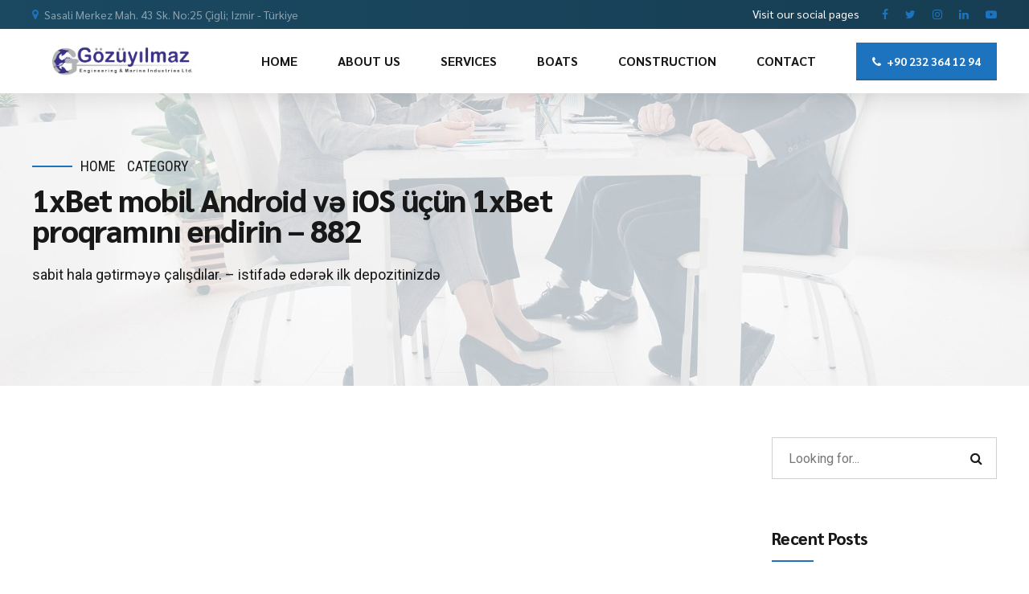

--- FILE ---
content_type: text/html; charset=utf-8
request_url: https://www.google.com/recaptcha/api2/anchor?ar=1&k=6Lfey0ciAAAAAPUWXfiLzkaUEJRO4l-rJ-J_X7Ne&co=aHR0cHM6Ly9nb3p1eWlsbWF6LmNvbTo0NDM.&hl=en&v=PoyoqOPhxBO7pBk68S4YbpHZ&size=invisible&anchor-ms=20000&execute-ms=30000&cb=6gm9lcipgsjo
body_size: 48407
content:
<!DOCTYPE HTML><html dir="ltr" lang="en"><head><meta http-equiv="Content-Type" content="text/html; charset=UTF-8">
<meta http-equiv="X-UA-Compatible" content="IE=edge">
<title>reCAPTCHA</title>
<style type="text/css">
/* cyrillic-ext */
@font-face {
  font-family: 'Roboto';
  font-style: normal;
  font-weight: 400;
  font-stretch: 100%;
  src: url(//fonts.gstatic.com/s/roboto/v48/KFO7CnqEu92Fr1ME7kSn66aGLdTylUAMa3GUBHMdazTgWw.woff2) format('woff2');
  unicode-range: U+0460-052F, U+1C80-1C8A, U+20B4, U+2DE0-2DFF, U+A640-A69F, U+FE2E-FE2F;
}
/* cyrillic */
@font-face {
  font-family: 'Roboto';
  font-style: normal;
  font-weight: 400;
  font-stretch: 100%;
  src: url(//fonts.gstatic.com/s/roboto/v48/KFO7CnqEu92Fr1ME7kSn66aGLdTylUAMa3iUBHMdazTgWw.woff2) format('woff2');
  unicode-range: U+0301, U+0400-045F, U+0490-0491, U+04B0-04B1, U+2116;
}
/* greek-ext */
@font-face {
  font-family: 'Roboto';
  font-style: normal;
  font-weight: 400;
  font-stretch: 100%;
  src: url(//fonts.gstatic.com/s/roboto/v48/KFO7CnqEu92Fr1ME7kSn66aGLdTylUAMa3CUBHMdazTgWw.woff2) format('woff2');
  unicode-range: U+1F00-1FFF;
}
/* greek */
@font-face {
  font-family: 'Roboto';
  font-style: normal;
  font-weight: 400;
  font-stretch: 100%;
  src: url(//fonts.gstatic.com/s/roboto/v48/KFO7CnqEu92Fr1ME7kSn66aGLdTylUAMa3-UBHMdazTgWw.woff2) format('woff2');
  unicode-range: U+0370-0377, U+037A-037F, U+0384-038A, U+038C, U+038E-03A1, U+03A3-03FF;
}
/* math */
@font-face {
  font-family: 'Roboto';
  font-style: normal;
  font-weight: 400;
  font-stretch: 100%;
  src: url(//fonts.gstatic.com/s/roboto/v48/KFO7CnqEu92Fr1ME7kSn66aGLdTylUAMawCUBHMdazTgWw.woff2) format('woff2');
  unicode-range: U+0302-0303, U+0305, U+0307-0308, U+0310, U+0312, U+0315, U+031A, U+0326-0327, U+032C, U+032F-0330, U+0332-0333, U+0338, U+033A, U+0346, U+034D, U+0391-03A1, U+03A3-03A9, U+03B1-03C9, U+03D1, U+03D5-03D6, U+03F0-03F1, U+03F4-03F5, U+2016-2017, U+2034-2038, U+203C, U+2040, U+2043, U+2047, U+2050, U+2057, U+205F, U+2070-2071, U+2074-208E, U+2090-209C, U+20D0-20DC, U+20E1, U+20E5-20EF, U+2100-2112, U+2114-2115, U+2117-2121, U+2123-214F, U+2190, U+2192, U+2194-21AE, U+21B0-21E5, U+21F1-21F2, U+21F4-2211, U+2213-2214, U+2216-22FF, U+2308-230B, U+2310, U+2319, U+231C-2321, U+2336-237A, U+237C, U+2395, U+239B-23B7, U+23D0, U+23DC-23E1, U+2474-2475, U+25AF, U+25B3, U+25B7, U+25BD, U+25C1, U+25CA, U+25CC, U+25FB, U+266D-266F, U+27C0-27FF, U+2900-2AFF, U+2B0E-2B11, U+2B30-2B4C, U+2BFE, U+3030, U+FF5B, U+FF5D, U+1D400-1D7FF, U+1EE00-1EEFF;
}
/* symbols */
@font-face {
  font-family: 'Roboto';
  font-style: normal;
  font-weight: 400;
  font-stretch: 100%;
  src: url(//fonts.gstatic.com/s/roboto/v48/KFO7CnqEu92Fr1ME7kSn66aGLdTylUAMaxKUBHMdazTgWw.woff2) format('woff2');
  unicode-range: U+0001-000C, U+000E-001F, U+007F-009F, U+20DD-20E0, U+20E2-20E4, U+2150-218F, U+2190, U+2192, U+2194-2199, U+21AF, U+21E6-21F0, U+21F3, U+2218-2219, U+2299, U+22C4-22C6, U+2300-243F, U+2440-244A, U+2460-24FF, U+25A0-27BF, U+2800-28FF, U+2921-2922, U+2981, U+29BF, U+29EB, U+2B00-2BFF, U+4DC0-4DFF, U+FFF9-FFFB, U+10140-1018E, U+10190-1019C, U+101A0, U+101D0-101FD, U+102E0-102FB, U+10E60-10E7E, U+1D2C0-1D2D3, U+1D2E0-1D37F, U+1F000-1F0FF, U+1F100-1F1AD, U+1F1E6-1F1FF, U+1F30D-1F30F, U+1F315, U+1F31C, U+1F31E, U+1F320-1F32C, U+1F336, U+1F378, U+1F37D, U+1F382, U+1F393-1F39F, U+1F3A7-1F3A8, U+1F3AC-1F3AF, U+1F3C2, U+1F3C4-1F3C6, U+1F3CA-1F3CE, U+1F3D4-1F3E0, U+1F3ED, U+1F3F1-1F3F3, U+1F3F5-1F3F7, U+1F408, U+1F415, U+1F41F, U+1F426, U+1F43F, U+1F441-1F442, U+1F444, U+1F446-1F449, U+1F44C-1F44E, U+1F453, U+1F46A, U+1F47D, U+1F4A3, U+1F4B0, U+1F4B3, U+1F4B9, U+1F4BB, U+1F4BF, U+1F4C8-1F4CB, U+1F4D6, U+1F4DA, U+1F4DF, U+1F4E3-1F4E6, U+1F4EA-1F4ED, U+1F4F7, U+1F4F9-1F4FB, U+1F4FD-1F4FE, U+1F503, U+1F507-1F50B, U+1F50D, U+1F512-1F513, U+1F53E-1F54A, U+1F54F-1F5FA, U+1F610, U+1F650-1F67F, U+1F687, U+1F68D, U+1F691, U+1F694, U+1F698, U+1F6AD, U+1F6B2, U+1F6B9-1F6BA, U+1F6BC, U+1F6C6-1F6CF, U+1F6D3-1F6D7, U+1F6E0-1F6EA, U+1F6F0-1F6F3, U+1F6F7-1F6FC, U+1F700-1F7FF, U+1F800-1F80B, U+1F810-1F847, U+1F850-1F859, U+1F860-1F887, U+1F890-1F8AD, U+1F8B0-1F8BB, U+1F8C0-1F8C1, U+1F900-1F90B, U+1F93B, U+1F946, U+1F984, U+1F996, U+1F9E9, U+1FA00-1FA6F, U+1FA70-1FA7C, U+1FA80-1FA89, U+1FA8F-1FAC6, U+1FACE-1FADC, U+1FADF-1FAE9, U+1FAF0-1FAF8, U+1FB00-1FBFF;
}
/* vietnamese */
@font-face {
  font-family: 'Roboto';
  font-style: normal;
  font-weight: 400;
  font-stretch: 100%;
  src: url(//fonts.gstatic.com/s/roboto/v48/KFO7CnqEu92Fr1ME7kSn66aGLdTylUAMa3OUBHMdazTgWw.woff2) format('woff2');
  unicode-range: U+0102-0103, U+0110-0111, U+0128-0129, U+0168-0169, U+01A0-01A1, U+01AF-01B0, U+0300-0301, U+0303-0304, U+0308-0309, U+0323, U+0329, U+1EA0-1EF9, U+20AB;
}
/* latin-ext */
@font-face {
  font-family: 'Roboto';
  font-style: normal;
  font-weight: 400;
  font-stretch: 100%;
  src: url(//fonts.gstatic.com/s/roboto/v48/KFO7CnqEu92Fr1ME7kSn66aGLdTylUAMa3KUBHMdazTgWw.woff2) format('woff2');
  unicode-range: U+0100-02BA, U+02BD-02C5, U+02C7-02CC, U+02CE-02D7, U+02DD-02FF, U+0304, U+0308, U+0329, U+1D00-1DBF, U+1E00-1E9F, U+1EF2-1EFF, U+2020, U+20A0-20AB, U+20AD-20C0, U+2113, U+2C60-2C7F, U+A720-A7FF;
}
/* latin */
@font-face {
  font-family: 'Roboto';
  font-style: normal;
  font-weight: 400;
  font-stretch: 100%;
  src: url(//fonts.gstatic.com/s/roboto/v48/KFO7CnqEu92Fr1ME7kSn66aGLdTylUAMa3yUBHMdazQ.woff2) format('woff2');
  unicode-range: U+0000-00FF, U+0131, U+0152-0153, U+02BB-02BC, U+02C6, U+02DA, U+02DC, U+0304, U+0308, U+0329, U+2000-206F, U+20AC, U+2122, U+2191, U+2193, U+2212, U+2215, U+FEFF, U+FFFD;
}
/* cyrillic-ext */
@font-face {
  font-family: 'Roboto';
  font-style: normal;
  font-weight: 500;
  font-stretch: 100%;
  src: url(//fonts.gstatic.com/s/roboto/v48/KFO7CnqEu92Fr1ME7kSn66aGLdTylUAMa3GUBHMdazTgWw.woff2) format('woff2');
  unicode-range: U+0460-052F, U+1C80-1C8A, U+20B4, U+2DE0-2DFF, U+A640-A69F, U+FE2E-FE2F;
}
/* cyrillic */
@font-face {
  font-family: 'Roboto';
  font-style: normal;
  font-weight: 500;
  font-stretch: 100%;
  src: url(//fonts.gstatic.com/s/roboto/v48/KFO7CnqEu92Fr1ME7kSn66aGLdTylUAMa3iUBHMdazTgWw.woff2) format('woff2');
  unicode-range: U+0301, U+0400-045F, U+0490-0491, U+04B0-04B1, U+2116;
}
/* greek-ext */
@font-face {
  font-family: 'Roboto';
  font-style: normal;
  font-weight: 500;
  font-stretch: 100%;
  src: url(//fonts.gstatic.com/s/roboto/v48/KFO7CnqEu92Fr1ME7kSn66aGLdTylUAMa3CUBHMdazTgWw.woff2) format('woff2');
  unicode-range: U+1F00-1FFF;
}
/* greek */
@font-face {
  font-family: 'Roboto';
  font-style: normal;
  font-weight: 500;
  font-stretch: 100%;
  src: url(//fonts.gstatic.com/s/roboto/v48/KFO7CnqEu92Fr1ME7kSn66aGLdTylUAMa3-UBHMdazTgWw.woff2) format('woff2');
  unicode-range: U+0370-0377, U+037A-037F, U+0384-038A, U+038C, U+038E-03A1, U+03A3-03FF;
}
/* math */
@font-face {
  font-family: 'Roboto';
  font-style: normal;
  font-weight: 500;
  font-stretch: 100%;
  src: url(//fonts.gstatic.com/s/roboto/v48/KFO7CnqEu92Fr1ME7kSn66aGLdTylUAMawCUBHMdazTgWw.woff2) format('woff2');
  unicode-range: U+0302-0303, U+0305, U+0307-0308, U+0310, U+0312, U+0315, U+031A, U+0326-0327, U+032C, U+032F-0330, U+0332-0333, U+0338, U+033A, U+0346, U+034D, U+0391-03A1, U+03A3-03A9, U+03B1-03C9, U+03D1, U+03D5-03D6, U+03F0-03F1, U+03F4-03F5, U+2016-2017, U+2034-2038, U+203C, U+2040, U+2043, U+2047, U+2050, U+2057, U+205F, U+2070-2071, U+2074-208E, U+2090-209C, U+20D0-20DC, U+20E1, U+20E5-20EF, U+2100-2112, U+2114-2115, U+2117-2121, U+2123-214F, U+2190, U+2192, U+2194-21AE, U+21B0-21E5, U+21F1-21F2, U+21F4-2211, U+2213-2214, U+2216-22FF, U+2308-230B, U+2310, U+2319, U+231C-2321, U+2336-237A, U+237C, U+2395, U+239B-23B7, U+23D0, U+23DC-23E1, U+2474-2475, U+25AF, U+25B3, U+25B7, U+25BD, U+25C1, U+25CA, U+25CC, U+25FB, U+266D-266F, U+27C0-27FF, U+2900-2AFF, U+2B0E-2B11, U+2B30-2B4C, U+2BFE, U+3030, U+FF5B, U+FF5D, U+1D400-1D7FF, U+1EE00-1EEFF;
}
/* symbols */
@font-face {
  font-family: 'Roboto';
  font-style: normal;
  font-weight: 500;
  font-stretch: 100%;
  src: url(//fonts.gstatic.com/s/roboto/v48/KFO7CnqEu92Fr1ME7kSn66aGLdTylUAMaxKUBHMdazTgWw.woff2) format('woff2');
  unicode-range: U+0001-000C, U+000E-001F, U+007F-009F, U+20DD-20E0, U+20E2-20E4, U+2150-218F, U+2190, U+2192, U+2194-2199, U+21AF, U+21E6-21F0, U+21F3, U+2218-2219, U+2299, U+22C4-22C6, U+2300-243F, U+2440-244A, U+2460-24FF, U+25A0-27BF, U+2800-28FF, U+2921-2922, U+2981, U+29BF, U+29EB, U+2B00-2BFF, U+4DC0-4DFF, U+FFF9-FFFB, U+10140-1018E, U+10190-1019C, U+101A0, U+101D0-101FD, U+102E0-102FB, U+10E60-10E7E, U+1D2C0-1D2D3, U+1D2E0-1D37F, U+1F000-1F0FF, U+1F100-1F1AD, U+1F1E6-1F1FF, U+1F30D-1F30F, U+1F315, U+1F31C, U+1F31E, U+1F320-1F32C, U+1F336, U+1F378, U+1F37D, U+1F382, U+1F393-1F39F, U+1F3A7-1F3A8, U+1F3AC-1F3AF, U+1F3C2, U+1F3C4-1F3C6, U+1F3CA-1F3CE, U+1F3D4-1F3E0, U+1F3ED, U+1F3F1-1F3F3, U+1F3F5-1F3F7, U+1F408, U+1F415, U+1F41F, U+1F426, U+1F43F, U+1F441-1F442, U+1F444, U+1F446-1F449, U+1F44C-1F44E, U+1F453, U+1F46A, U+1F47D, U+1F4A3, U+1F4B0, U+1F4B3, U+1F4B9, U+1F4BB, U+1F4BF, U+1F4C8-1F4CB, U+1F4D6, U+1F4DA, U+1F4DF, U+1F4E3-1F4E6, U+1F4EA-1F4ED, U+1F4F7, U+1F4F9-1F4FB, U+1F4FD-1F4FE, U+1F503, U+1F507-1F50B, U+1F50D, U+1F512-1F513, U+1F53E-1F54A, U+1F54F-1F5FA, U+1F610, U+1F650-1F67F, U+1F687, U+1F68D, U+1F691, U+1F694, U+1F698, U+1F6AD, U+1F6B2, U+1F6B9-1F6BA, U+1F6BC, U+1F6C6-1F6CF, U+1F6D3-1F6D7, U+1F6E0-1F6EA, U+1F6F0-1F6F3, U+1F6F7-1F6FC, U+1F700-1F7FF, U+1F800-1F80B, U+1F810-1F847, U+1F850-1F859, U+1F860-1F887, U+1F890-1F8AD, U+1F8B0-1F8BB, U+1F8C0-1F8C1, U+1F900-1F90B, U+1F93B, U+1F946, U+1F984, U+1F996, U+1F9E9, U+1FA00-1FA6F, U+1FA70-1FA7C, U+1FA80-1FA89, U+1FA8F-1FAC6, U+1FACE-1FADC, U+1FADF-1FAE9, U+1FAF0-1FAF8, U+1FB00-1FBFF;
}
/* vietnamese */
@font-face {
  font-family: 'Roboto';
  font-style: normal;
  font-weight: 500;
  font-stretch: 100%;
  src: url(//fonts.gstatic.com/s/roboto/v48/KFO7CnqEu92Fr1ME7kSn66aGLdTylUAMa3OUBHMdazTgWw.woff2) format('woff2');
  unicode-range: U+0102-0103, U+0110-0111, U+0128-0129, U+0168-0169, U+01A0-01A1, U+01AF-01B0, U+0300-0301, U+0303-0304, U+0308-0309, U+0323, U+0329, U+1EA0-1EF9, U+20AB;
}
/* latin-ext */
@font-face {
  font-family: 'Roboto';
  font-style: normal;
  font-weight: 500;
  font-stretch: 100%;
  src: url(//fonts.gstatic.com/s/roboto/v48/KFO7CnqEu92Fr1ME7kSn66aGLdTylUAMa3KUBHMdazTgWw.woff2) format('woff2');
  unicode-range: U+0100-02BA, U+02BD-02C5, U+02C7-02CC, U+02CE-02D7, U+02DD-02FF, U+0304, U+0308, U+0329, U+1D00-1DBF, U+1E00-1E9F, U+1EF2-1EFF, U+2020, U+20A0-20AB, U+20AD-20C0, U+2113, U+2C60-2C7F, U+A720-A7FF;
}
/* latin */
@font-face {
  font-family: 'Roboto';
  font-style: normal;
  font-weight: 500;
  font-stretch: 100%;
  src: url(//fonts.gstatic.com/s/roboto/v48/KFO7CnqEu92Fr1ME7kSn66aGLdTylUAMa3yUBHMdazQ.woff2) format('woff2');
  unicode-range: U+0000-00FF, U+0131, U+0152-0153, U+02BB-02BC, U+02C6, U+02DA, U+02DC, U+0304, U+0308, U+0329, U+2000-206F, U+20AC, U+2122, U+2191, U+2193, U+2212, U+2215, U+FEFF, U+FFFD;
}
/* cyrillic-ext */
@font-face {
  font-family: 'Roboto';
  font-style: normal;
  font-weight: 900;
  font-stretch: 100%;
  src: url(//fonts.gstatic.com/s/roboto/v48/KFO7CnqEu92Fr1ME7kSn66aGLdTylUAMa3GUBHMdazTgWw.woff2) format('woff2');
  unicode-range: U+0460-052F, U+1C80-1C8A, U+20B4, U+2DE0-2DFF, U+A640-A69F, U+FE2E-FE2F;
}
/* cyrillic */
@font-face {
  font-family: 'Roboto';
  font-style: normal;
  font-weight: 900;
  font-stretch: 100%;
  src: url(//fonts.gstatic.com/s/roboto/v48/KFO7CnqEu92Fr1ME7kSn66aGLdTylUAMa3iUBHMdazTgWw.woff2) format('woff2');
  unicode-range: U+0301, U+0400-045F, U+0490-0491, U+04B0-04B1, U+2116;
}
/* greek-ext */
@font-face {
  font-family: 'Roboto';
  font-style: normal;
  font-weight: 900;
  font-stretch: 100%;
  src: url(//fonts.gstatic.com/s/roboto/v48/KFO7CnqEu92Fr1ME7kSn66aGLdTylUAMa3CUBHMdazTgWw.woff2) format('woff2');
  unicode-range: U+1F00-1FFF;
}
/* greek */
@font-face {
  font-family: 'Roboto';
  font-style: normal;
  font-weight: 900;
  font-stretch: 100%;
  src: url(//fonts.gstatic.com/s/roboto/v48/KFO7CnqEu92Fr1ME7kSn66aGLdTylUAMa3-UBHMdazTgWw.woff2) format('woff2');
  unicode-range: U+0370-0377, U+037A-037F, U+0384-038A, U+038C, U+038E-03A1, U+03A3-03FF;
}
/* math */
@font-face {
  font-family: 'Roboto';
  font-style: normal;
  font-weight: 900;
  font-stretch: 100%;
  src: url(//fonts.gstatic.com/s/roboto/v48/KFO7CnqEu92Fr1ME7kSn66aGLdTylUAMawCUBHMdazTgWw.woff2) format('woff2');
  unicode-range: U+0302-0303, U+0305, U+0307-0308, U+0310, U+0312, U+0315, U+031A, U+0326-0327, U+032C, U+032F-0330, U+0332-0333, U+0338, U+033A, U+0346, U+034D, U+0391-03A1, U+03A3-03A9, U+03B1-03C9, U+03D1, U+03D5-03D6, U+03F0-03F1, U+03F4-03F5, U+2016-2017, U+2034-2038, U+203C, U+2040, U+2043, U+2047, U+2050, U+2057, U+205F, U+2070-2071, U+2074-208E, U+2090-209C, U+20D0-20DC, U+20E1, U+20E5-20EF, U+2100-2112, U+2114-2115, U+2117-2121, U+2123-214F, U+2190, U+2192, U+2194-21AE, U+21B0-21E5, U+21F1-21F2, U+21F4-2211, U+2213-2214, U+2216-22FF, U+2308-230B, U+2310, U+2319, U+231C-2321, U+2336-237A, U+237C, U+2395, U+239B-23B7, U+23D0, U+23DC-23E1, U+2474-2475, U+25AF, U+25B3, U+25B7, U+25BD, U+25C1, U+25CA, U+25CC, U+25FB, U+266D-266F, U+27C0-27FF, U+2900-2AFF, U+2B0E-2B11, U+2B30-2B4C, U+2BFE, U+3030, U+FF5B, U+FF5D, U+1D400-1D7FF, U+1EE00-1EEFF;
}
/* symbols */
@font-face {
  font-family: 'Roboto';
  font-style: normal;
  font-weight: 900;
  font-stretch: 100%;
  src: url(//fonts.gstatic.com/s/roboto/v48/KFO7CnqEu92Fr1ME7kSn66aGLdTylUAMaxKUBHMdazTgWw.woff2) format('woff2');
  unicode-range: U+0001-000C, U+000E-001F, U+007F-009F, U+20DD-20E0, U+20E2-20E4, U+2150-218F, U+2190, U+2192, U+2194-2199, U+21AF, U+21E6-21F0, U+21F3, U+2218-2219, U+2299, U+22C4-22C6, U+2300-243F, U+2440-244A, U+2460-24FF, U+25A0-27BF, U+2800-28FF, U+2921-2922, U+2981, U+29BF, U+29EB, U+2B00-2BFF, U+4DC0-4DFF, U+FFF9-FFFB, U+10140-1018E, U+10190-1019C, U+101A0, U+101D0-101FD, U+102E0-102FB, U+10E60-10E7E, U+1D2C0-1D2D3, U+1D2E0-1D37F, U+1F000-1F0FF, U+1F100-1F1AD, U+1F1E6-1F1FF, U+1F30D-1F30F, U+1F315, U+1F31C, U+1F31E, U+1F320-1F32C, U+1F336, U+1F378, U+1F37D, U+1F382, U+1F393-1F39F, U+1F3A7-1F3A8, U+1F3AC-1F3AF, U+1F3C2, U+1F3C4-1F3C6, U+1F3CA-1F3CE, U+1F3D4-1F3E0, U+1F3ED, U+1F3F1-1F3F3, U+1F3F5-1F3F7, U+1F408, U+1F415, U+1F41F, U+1F426, U+1F43F, U+1F441-1F442, U+1F444, U+1F446-1F449, U+1F44C-1F44E, U+1F453, U+1F46A, U+1F47D, U+1F4A3, U+1F4B0, U+1F4B3, U+1F4B9, U+1F4BB, U+1F4BF, U+1F4C8-1F4CB, U+1F4D6, U+1F4DA, U+1F4DF, U+1F4E3-1F4E6, U+1F4EA-1F4ED, U+1F4F7, U+1F4F9-1F4FB, U+1F4FD-1F4FE, U+1F503, U+1F507-1F50B, U+1F50D, U+1F512-1F513, U+1F53E-1F54A, U+1F54F-1F5FA, U+1F610, U+1F650-1F67F, U+1F687, U+1F68D, U+1F691, U+1F694, U+1F698, U+1F6AD, U+1F6B2, U+1F6B9-1F6BA, U+1F6BC, U+1F6C6-1F6CF, U+1F6D3-1F6D7, U+1F6E0-1F6EA, U+1F6F0-1F6F3, U+1F6F7-1F6FC, U+1F700-1F7FF, U+1F800-1F80B, U+1F810-1F847, U+1F850-1F859, U+1F860-1F887, U+1F890-1F8AD, U+1F8B0-1F8BB, U+1F8C0-1F8C1, U+1F900-1F90B, U+1F93B, U+1F946, U+1F984, U+1F996, U+1F9E9, U+1FA00-1FA6F, U+1FA70-1FA7C, U+1FA80-1FA89, U+1FA8F-1FAC6, U+1FACE-1FADC, U+1FADF-1FAE9, U+1FAF0-1FAF8, U+1FB00-1FBFF;
}
/* vietnamese */
@font-face {
  font-family: 'Roboto';
  font-style: normal;
  font-weight: 900;
  font-stretch: 100%;
  src: url(//fonts.gstatic.com/s/roboto/v48/KFO7CnqEu92Fr1ME7kSn66aGLdTylUAMa3OUBHMdazTgWw.woff2) format('woff2');
  unicode-range: U+0102-0103, U+0110-0111, U+0128-0129, U+0168-0169, U+01A0-01A1, U+01AF-01B0, U+0300-0301, U+0303-0304, U+0308-0309, U+0323, U+0329, U+1EA0-1EF9, U+20AB;
}
/* latin-ext */
@font-face {
  font-family: 'Roboto';
  font-style: normal;
  font-weight: 900;
  font-stretch: 100%;
  src: url(//fonts.gstatic.com/s/roboto/v48/KFO7CnqEu92Fr1ME7kSn66aGLdTylUAMa3KUBHMdazTgWw.woff2) format('woff2');
  unicode-range: U+0100-02BA, U+02BD-02C5, U+02C7-02CC, U+02CE-02D7, U+02DD-02FF, U+0304, U+0308, U+0329, U+1D00-1DBF, U+1E00-1E9F, U+1EF2-1EFF, U+2020, U+20A0-20AB, U+20AD-20C0, U+2113, U+2C60-2C7F, U+A720-A7FF;
}
/* latin */
@font-face {
  font-family: 'Roboto';
  font-style: normal;
  font-weight: 900;
  font-stretch: 100%;
  src: url(//fonts.gstatic.com/s/roboto/v48/KFO7CnqEu92Fr1ME7kSn66aGLdTylUAMa3yUBHMdazQ.woff2) format('woff2');
  unicode-range: U+0000-00FF, U+0131, U+0152-0153, U+02BB-02BC, U+02C6, U+02DA, U+02DC, U+0304, U+0308, U+0329, U+2000-206F, U+20AC, U+2122, U+2191, U+2193, U+2212, U+2215, U+FEFF, U+FFFD;
}

</style>
<link rel="stylesheet" type="text/css" href="https://www.gstatic.com/recaptcha/releases/PoyoqOPhxBO7pBk68S4YbpHZ/styles__ltr.css">
<script nonce="atMz8bu7MQru6oQtyN-rCA" type="text/javascript">window['__recaptcha_api'] = 'https://www.google.com/recaptcha/api2/';</script>
<script type="text/javascript" src="https://www.gstatic.com/recaptcha/releases/PoyoqOPhxBO7pBk68S4YbpHZ/recaptcha__en.js" nonce="atMz8bu7MQru6oQtyN-rCA">
      
    </script></head>
<body><div id="rc-anchor-alert" class="rc-anchor-alert"></div>
<input type="hidden" id="recaptcha-token" value="[base64]">
<script type="text/javascript" nonce="atMz8bu7MQru6oQtyN-rCA">
      recaptcha.anchor.Main.init("[\x22ainput\x22,[\x22bgdata\x22,\x22\x22,\[base64]/[base64]/[base64]/[base64]/[base64]/[base64]/KGcoTywyNTMsTy5PKSxVRyhPLEMpKTpnKE8sMjUzLEMpLE8pKSxsKSksTykpfSxieT1mdW5jdGlvbihDLE8sdSxsKXtmb3IobD0odT1SKEMpLDApO08+MDtPLS0pbD1sPDw4fFooQyk7ZyhDLHUsbCl9LFVHPWZ1bmN0aW9uKEMsTyl7Qy5pLmxlbmd0aD4xMDQ/[base64]/[base64]/[base64]/[base64]/[base64]/[base64]/[base64]\\u003d\x22,\[base64]\x22,\x22w5AlEcOwL8ObZ8K/woQNDMOAGMKEdsOxwrDCsMKPTRgmajB/PBt0wrVmwq7DlMKLdcOERSzDvMKJb2QuRsORNcO4w4HCpsKreAByw67CmhHDi1XCssO+wojDkwtbw6UFOyTClUPDh8KSwqpeBDIoLifDm1fCmj/[base64]/Cm8KmTcKLLnLCvMOUbWN+wpA5ScKNC8K6woIhw6sPKcONw6pnwoMxwp3DjsO0LhQ9HMO9RDfCvnHCuMOXwpROwoAtwo0/w5/DiMOJw5HCslLDswXDlcOecMKdPRdmR23DhA/Dl8KrA2deXCBIL2nCkSt5WnkSw5fCs8KpPsKeCBsJw6zDjEDDhwTCq8OOw7XCnyMAdsOkwosZSMKdfR3CmF7CisKBwrhzwoLDqGnCqsKcflMPw5nDhsO4b8OsGsO+wpLDtV3CqWAYQVzCrcOYwrrDo8KmIHTDicOrwp/CuVpQY0HCrsOvOcK+PWfDnsOUHMOBE1/DlMONIcKdfwPDv8KxL8OTw5EEw61WwrfCk8OyF8Kew6s4w5pfcFHCusO7RMKdwqDCl8Oiwp1tw77Cj8O/dX89woPDicOAwrtNw5nDmMKXw5sRwrXCjWTDsnRsKBdtw5EGwr/CkF/[base64]/CmEZ3w4TDpxHCu8KTFsKFw550HkM/EjtNwrVoZALDtMKnOcOmTMK4dsKkwovDr8OYeHBTChHCq8OmUX/CjFXDnwA+w7hbCMOswrFHw4rCvURxw7HDhcKAwrZUMsK+wpnCk1zDrMK9w7ZBLDQFwoXCm8O6wrPCjSg3WVguKWPCo8K2wrHCqMOfwrdKw7ITw5TChMOJw518d0/[base64]/w5LDgHzCksOAwp42Y31YwrdfNsK5VsOdwqBNYg0zQ8KPwpYVKm8jNSrDhTHDksO7HsO+w74ow7Bae8OzwpYXd8OgwogtMR/DssOmf8Ogw43DqsOyw7LCsgnDn8Ohw6pTPcOybcOWRy7CuBnCjsOaanjDu8KyD8KiKXDDksO6DTEKw7nDjsK6NcOaGWzCmwvDtcOtwrDDvRglS0QXwoEcwosDw7rChnXDoMK9wprDmTQiJA0/wpJbCiQQRh7CpsKEKMK+MWF8HgbDj8OcHUPDi8KnQXbDksOodsOcwqUZwpI8TBvDv8KEwpbCv8OOw5bCpsO/w4LClMO1wrnCtsOjZMOmNAbDpW3Cl8ODWcO/wr0pfxFjPAfDnisfWG3CvQM4wrpmflNtJsKowrfDm8OUwqjCjVPDrlLCrF5IacOaJcOpwqt6BE3CvAhnw4h8wqnCrTldwr7CqirCiVc5axnDgxrDuRZWw4MTSMKTKMKsCFbCvMOWwp/CmMKJwqjDjsONWcKDZMOdw506wp3Dn8KAw5Idwr/[base64]/CpMKOQDPCkMKFw43Di0UIHE/CisOJwoFVLUt5R8O+w6bCu8OLO189wp3CoMOPw57CmsKTwp0JPsO9TsOgw705w5bDnk5aZwJfN8OLSlvCscO9SVJZw4XCqcKvw4l+KzvCrA7CvMOXD8OOUirCszpRw4ADMXHDosOFdsKrMXp9eMKtGkdDwowZw73CpMO3Zj7CjW5Pw43DvMOtwpYhwo/[base64]/DtFFkYm9MwrlCUMK/wqMqwobDjVs3fsOKBwlqcsO/[base64]/DsVDDqMKsAMOuacOVYcKVwptlwoteFGnCg8O/[base64]/Dt1Alw4PCvXTCmMKqMMKiw78Lw6o3Xj4lQwZEw7bDvDFyw7nDvCTCtDFDZ2nChsOKSXvClcKtYMOVwpkBwqXCnGpFwrAnw7NUw5XCssOYMUPCs8K+w73DtBTDhMOJw7nDpcKHfcOSw5nDhDgLNMOywpJbJX4TwqbDrjjCvQ8lF0zCpBvCullRMMOfLkU8wp1Kw6pTwp/CoiTDlArCjMOZbnRSS8OLQDfDhHQQYnEDwpjDtMOCGBdCecKrQsKYw7ofw6bDosO+w4FNegU0J15LH8KXcsKRC8OWNwTDkEHDkH3CsVsPXDIiw65WMVLDkWkdBcKgwq9bSMKvw5VLwrVPw4bCk8K8wqTDtjvDh37Ct2Uow6dYwrTCvsOew5XCimQMwq/DiF7Co8Krw644w4vChk/CuxtRfXYMBgjChMKjwplSwqTDgzHDmsOewow4w4fDl8OXEcKZNMO1NTvCj2wMw5nCssOxwq3CmsO3WMOdez1ZwotsFUrDpcOGwp1Aw6LDqlnDvTDCj8O5PMOFw78Hw454CFLDrG/DhxFvWwPCtTvDmsOYBhLDvV9/w6rCt8KQw6HCtk1Hw6FpLGLCmwN1w7vDocOrOsOaTSMTB2fCnAfClMOpwqnDrcK0wo7DpsO7wpRlw7fCnsKiXloewplWwpnCn1DDkcO+w6pNWcKvw4ETCMKow4sJw7YtDnTDvsKrGMOCf8OlwpXDjcO3woB2YF8gw7/[base64]/[base64]/dlFpw5/[base64]/Dp2oIwqXDpBVqbxXDpw1Kw7vDpEdkwo/[base64]/[base64]/Cj8OaccOQwrLCksO7wprCkMOYwro0wr58wr3CtngwAUM+AcK8wpZKwop3wqgpwo7Dq8OTB8KiB8OVUg1SbSkWw6hbMsOxVsOKT8O+w7l1woALwqzDqU9lasOAwqfDtsO3wrNYwr3CmlbClcO/TsKlX0RyUSPClMOSw5zCrsK0woHCrmXDn34yw4oeZ8Klw6nDgR7Cq8OMYMKtQmXDrcOXfUFzwrHDssKvYWDCmQhhw7PDkVEqKnR4PFNmwrtGSRJaw7vCuDtJaUHDnlfDqMOcwox0w7jDoMOUHMOUwrUowqXCiTdIwo3ChG/CmRV3w6lMw5xDT8KfdMOYccKOwohqw7zCg1k+wp7DtQNBw4srw5ZfBsOPw5kNHMKnK8KrwrFpKMK/MVXDtjTCtsKVwo8gWcOnw5/DoHbDmcOCeMK6JcOcw7gpN2Bgwr02w63CtcOuwqwBw6JaDTRfYRfDtMOwTcKOw7jCkcKbw45Zwp4KCsKNAE/CvMK5w4rCusOAwrYDN8KdWQfDisKowpzDr3l+PcK7ciTDt1vClsOyPEAhw5NYH8OXw4zCn1tXFnBhwoPCtFbDosKZw4zDpGXCucKWdwbDgGVrw70ew57CvXbDhMOlwr7CrcKUbmInBsOnV1Ejw4zDrMOQagkzwqY1w6PCosOFR2EsI8OqwpYbA8K/[base64]/wrQYH8KPw67CqcKGamzCj8OUwrcZw7Arw51ZWg/DtsOmwqEfw6bDnybCpjvCgsO/IMKEQCJsAz1Qw6vCohkyw4bDkcKnwoXDtWRqB0fCscOXCsKPwp5uS3wLY8KmMsOBIip9TljDkMO5Z3xtwohKwpskHsKrw7jCr8OlC8Ocw4EKRMOmw7PCvyDDkiNjN3ByJ8O+w5cKw4B9Y2NNw5/DoQ3DjcOLc8OcBB/ClMOmwowLw6cLJcOGEU/[base64]/Dv8Kxwo9QMMO9R8OXMRkKPMO4woLClMK6w6dEwrDDsyjCsMO/EhHChMK0Z1VOwpjDp8K9w7lGwpbCu2jCocO9w6BCwr7DqcKsN8K8w7A+fEYIC2nCn8KhMMKkwovClXvDrcKLwpHCvcKWwpDDqQoiPBzDjgrDuFE7Bixjw7AscMK/ElIEw6PCu0rDiBHCm8KRPsKcwoQOXsOZw5TCnmXDgAQOw7rCicKgYn8lwqTCq1lGYsKvLlzCn8O/McOowqYJwpUkwrQDwoTDih7CgsKdw4Aew4rCg8Kcw5lLZxnCnz/[base64]/Dp3A8w680E8Orw6bDgsO2RcKfw6lnw7bCv1cfFSoUPF0dB3TCvcO9wplZb0jDscO9MRnCuG1Lwq/DgMK2woHDicKSSRJgPxx0M3M+QX7Dm8O3JyQJwrfDnyPCsMOGO3xvw7giwrl7wpHCi8Kgw5h1YXcUJcOZaScYw4oGW8KlfhvCusOHwodEwp7Dk8OTbcKkwpvCgmDCgmNDwqbDqsOzw6bCs1rDusO2w4LCusOBC8OnHcOqdMKpwq/DusOvRsKxw4/CjcO1woQEWUPCtybDv1pfw7NqAsOQwrtUKsKsw4t3bcK/NsOFwrYgw45jWhXCtsKCSnDDmDvCvDjCpcOyMcO+w68uw7zDjCxSYSEzw4AYwrAKZ8O3TmfCtEdHf2PDmsKPwqhYAcK+ZsKxwrMBbsOewq5uDWZAw4HDscKdZ0XDhMONw5jDpcKcSQNtw4RZGTZ0CCfDvShsQlVJwq/Dj0MmSXteY8OBwqLCtcKlwr/DvV1fMH3CrMKoEsOFAMOHw47DvwpSw4E3THHDu1M/wovDmQAbw6PDkiXCgMOka8KGw5Q5w5xUwr8ywq54w4x9w6fCohMUAsOWbcOPCBbDhGDCjT0ARzscwrYkw7QIw5JYw7t3wozCh8ObVcKlwoLCtg10w4QxwpvCggUCwpAAw5jCiMO3ETzChR8LE8OFwolrw7U/w7vCsHXDlMKFw5o9EGdpwrh1wphdwoo8U2EOwpTCtcKKL8OSw7LCrCMSwrxkTTVqw5DCjcKcw7dpw53DlQZUw47DghllasOLScO3w5rCknVgwr/Dpy0aA17Cqic7w58YwrXDpRBlwpRpOhTCmsKVwoXCuHzDqcOPwqgOfcKWRsKMRE8OwqPDoXLCi8KyUD1GOAg0fhLCjAg+Hnchw6RldhIKIsK8wpc1wpDCtMKNw53DhsO2PyATwqbClMOeV24gw5bDkX4uc8OKIENkYxrDkcOQw6nCq8KDS8OrB3Ujwr5wVx/CnsOPXWDCoMOUTsK1V0TCjcK0Iz8qFsOaZmDCjcOKRMKhw7vCjiZ0w4/DkxorOcO+AcOiXnsMwr3DkXR/[base64]/[base64]/CgMO5wopew60hIMOawolgfcOhNQpjScKVwpPDnGA7w63Cq0nCvjHCm3zCn8OGwrV9wonCtgHDvndCw6sxwqrDnMOMwpENUHjDnsKkZRtxEF0Wwos1YivCgcO+fsK1XXoKwqJBwqBhI8KtEcO2w6/DjMKCwrzCvC9/f8KyNCXCqkoPTDsDw5g5WUQye8KqH19CZ2RGUnN4c1koSMO/QRIfwpXCvVzCrsKgwqw9w5bDo0DDrVJQacKjw7fCsmogJcKBGFLCgsKxwqEKw5HCpXMWwqvCmMO/wqjDl8KDJMKGwqDDoU5yN8O5wpZ2wrhBwqdFJREiAW4jKcK4wrHCusK8VMOEw7PCpSlzw7nClFozwpZMw4sOwqV9WcK8K8KxwrRQYsKZwp0OcmRNwpwxS15bwqhCEcKkwpTClAjDi8K7w6jCsxjCmH/[base64]/Ci8Kewr7DshTDiVg5bnlYQWwIwrvDukXDkTDDjMOkCHLDlBbDlznChhXDkMKNwr8Vw4oAWFsawofCl1Msw6bDrcOcwqrDt3cGw6PDsVkAUgVRw41MbcO2wqrDqkHDhV3CmMOJw7kEwoxMS8Okw4vCmgkYw4FDD3UZwpFEIkoSd1hQwrttXMKCMsK/AzElVcKoTh7Do33CgwvDkMOsw7bCo8Kxw7l4wrwUR8ONfcOKGhILwpJ4wo9tAU3CscO1dAVkwqzCiU/CigTCt0XCiDrDscOpw7tOwp4Ow55nTkTCs0TDjW3DmcOYdD88VMO3WjgjTEfConcxFHDDkn9AGsO+wqg7PxASYQvDusKnPElZwqDDrAPDgcKaw6pXJk/DjcOyZnTCpgtHcMOHbk5swprDtWfDj8Kaw7d+w6Y+GMO8SlbCt8KXwqFFQ3PDhcKQTivDk8KORMOLw4zCgTEBwrfCpkpjwqg0DcKyIxPCvlbDgEjCnMKQOsOCwqo5VcOBPMO+AcOedsK0QUPCpB5cVsKRPMKlVi8zwo3DqMO+wqwMHMK4a3/DvMOOw5bCrUcDT8O+wqhYwqAdw7fCoU8GEMOzwoc/B8O4woU4TAViw7TDncOAN8KdwpTDj8K4A8KAFi7DuMOdw4QIw4bCocKGwrDDtcOmZ8OvMFg5w74cPMOTPsOXdjc7wpgubF3DtVcxOlQrw53CqsK6wqZ5wofDt8KgBjDCiH/DvsKyCMKuw4zConPDlMK5KMO1RcOlX3onw5A5SMONU8O3OcOswqnConbCv8KHw5AaMsONKEPDpR1swpoWasOcMydOccOuwqsZcH/Cpk7Dt0TCrkvCqVpHwo4kw6jDhgHCpHQQwotMwoLDqh7DhcOVR1TCu1DCksKHwp/DsMKKCFTDjsK4w6t5wrzDpcKBw7XCtSdWFTgCw4lqw58qASPDkRoBw4jDq8OuPgIGDcK7wp/Cr35qwrl8W8Obw4oSSCrCn3rDmcOoaMKHVgomHMKNwqwFwoHCmV46CyM5Kh08wprCo1llwocJwr8YJVjDssKIw5jCkhpHbMKwSsO8w7YQPyJGwrgdRsKjWcKXOm1hbmrDksKXw7bDisK/V8OHwrbCrhIVw6LDhsK+F8OHwqJVwqLCnBNcw4zDrMO1dsOYQcKPwojCn8OcR8OCwpsew67DrcK/[base64]/[base64]/KFtFw4QFBGbCqcOZOMOyw6TCqsORw7rDosK5FcOmAS7Dh8OSPcOnQ37DiMKKwpUkwqfDvsOXwrXCnBDCoC/[base64]/CjijChcK+wqPDjDTDnMOtw6Fsw7EpwrNnwq3DncOQw57CgzxpCj51UQABwpTDmsOLwqXCi8K6w7PDrE/CqDEVcR43GsK6IkHDqQcxw4jDjsKsBcOPw4deMsKpwofCt8KLwqwHw6LDvMOxw4HDtsK+CsKrQTXCj8K8w73ClxnDiRXDmsK0wrbDuhVfwogYw7hLwpTCl8OhWypvXS3DssKiMA3CucK/w4XCgkgxw6PDs33ClsKlwp7CtGfCjBMSKXMpwqnDqW3Cg0dST8OPwqkfAzLDm0wWVMK/wpnDlEFFwprCoMOcUxLCu1fDhMKrZcOLZ0XDosOJDjMdTnQCfGZYwo3Cti/Cvz9HwqvCkAfCqX1RJsK0wp3Dg2bDvHg8w5PDmcO4HgLCvcO0X8OhPhUUYzDCpCx8wrtGwprDuRvDvAIaw6LDqcKoXcOdO8Klwq/CncKmwqNdWcOVIMKHeC7CogbDg2ARCyHDssOYwoIkLVN8w7/Dmlw3enrCv1UELsKMW1d/w5LCii7DpHYpw71uw61QBWzDs8KcCHcyCDkDw7bDjDVKwrzDsMKQZCHCn8Ksw7DDrk3DkEHCjsKLwrjCgMKmw4YMZ8O4wrXCk1jCn2TCrmPCgSB5wrFJw6/DixnDozcUJ8ORQsKcwqFKw75OVSDCkBgkwq90HMKCEDRBwqMJwqFWwpNDw7jDjMOSw6/DqcKPwqgMw4pww6zDo8KmWCDCnMOGKMOPwpNxScKkci0zw5h0w4zCisK7BQN/woYHw7DCtmh6w5V4HxVdDsKVKDDCnsOFwoLDi3/DgDEcXH0oHsKFUsOWwr/DvSpyNVrCuMOJOMODeUpAJQQiw7HCskYjH3ocwpvDq8Kfw7xRwrbDrEkvRBxTwqnDtTcTwprDuMOUwo87w64zHX3CqcOORsObw48/PMO3w41+VwPDnMKMccOPT8OAfTfCuTDCmwDDqjjCmMKOOsOhK8OhVgLDvXrDqSLDt8Oswq3DtMKlw4IWdcOJw5BDazLDhHvDhVXClFnCthISVgbDh8OMwpXCuMOOwoDCmX9yR3zCkltMW8K/w6TCicKBwpnCuD3DjUsZTnkYMC1lXk/Dn03ClsKBwpLCo8KOM8O5wrrDi8OgfXzDsGzCk3HDiMOOGcOCwoTDrMKdw6/DosK5GDZVwqh8w4TDnVtbwpXCu8OYw5U6wrxCwp3CiMOeYmPDnA/DpMOdwr91wrI4XcOZwoXCikHDtcKEw6XDnMO5cxHDsMORw5zDqSnCrsOFTkHCpkssw4LCjMO2wp0BPMO1wrDCjHt2w757w6fCgsOzacOKBRHCgMOUPFzDm34bwqrCijYzwpBHw6sCeW7Dq05nw5VJwqUbwq1/wr9Ww5VgK2PDkVXDnsKhw5/CssOHw6wDw5gfwrJPwrDCg8OrO247w4c0wqUvwojCn0XDvcOVXcOYJgPCgi9cS8OABWAFS8OwwrfDmDHDkToiw4U2wqLClsKOw44uWMKcwq5Ew5d0dD8ow64wEnMYw7PCtgzDmsOdNMOgHcOiXzMyUT1wwo/CisOIwpZTAMKnwqwTw7Evw5PCmsKHCAVnAnTCscOjwoLCvHzDjcKNa8OsFMKZRzLCi8OoPMKGN8KVZDTDoDweWkDChsO/[base64]/LMODW8O1w6jDssKxLmzChjxQNmsXwoV+dMONXAZyacOCwpTCu8ORwqRNP8OTw5fDkSQnwobDo8OWw6rDvcKZwo56w7rCj1/DrAzCs8KxwqvCvsODwpjCrcOOwr7CsMKfWVM2EsKXw7Nrwq09QnrCjGDDo8K7wpfDhMKWF8KcwpjDncOvBE8yZSQAacKSCcOrw6PDhW/Cqh4SwpLChcOEw5nDhTjDo0TDgQbCtCTCoWVWw70Iwrgtw71SwprDuRATw4tIw7DCosONc8Kdw5YPa8KPw4XDsVzCqCRyclRvCcOHQEzCnsK+w5N7Rh/[base64]/[base64]/Di2fDjMOkUy/DhxF6YWRFQsKPIjUEwp4kwrjCt2tDw7nCoMK/[base64]/Dkk/[base64]/w5XClMKSwqjDv8OMHXXDp2IXw6/DlAUuYsO4D3lHc0nDrjXCjD1Fw7QpJBxHw6lAQsO8C2ZOw5TCoBrCvMK9wp5uw5HDtsKDw6HClyRGaMKQwrTDs8K/bcO4Kx7CnT7CtHXDnMOOKcKsw4skw6jDtwMfw6pzwrjCsDsAw7rDsRjDqMO4wqXCs8KCccKFB2Zsw4nCvCFnI8OLw4kvwp9Yw553dRcJc8KEw7xxGgB5woRUw4bCmXg7UMK1SBcqZy/CmVfCvzZjwrwiw7jDqsO1fMKkZHgDcsOmL8K/w6Qpw6g8QT/[base64]/Cn1U5wovDgMOQw4kiwoDClMKDBsOiwoNcw6bCjsKAw53DkMOZwprDiXLCsnTDmz1mAMKaKsO0KBIVwqVQwoh/wo3DjMO2J3zDmnlhHsKPNQ3Dq0IWCMOkwrbCg8OBwrzCq8OdEW3DlMKxw4Mgw63DjVLDgDQswqHDvHMlwrfCrsOMdsKww43Du8KyDW0+wqvDgmBiN8OSwrUvXcKAw70xRFdbYMOSdcKYWXHDnC8twoMVw6PDnMKTwoorS8O/w6HCo8Owwr7DlVLDpEYowrfCosKDwrvDrMOcUsO9wqkmGlNhTcOFw4XCnjkBJjzDo8OgY1xdwq/[base64]/[base64]/RcOPwq93bcK0XxBnfS/DlsK9aMKOwr7ChcOfYWzCrB7Dm27CsWJ8WMOrP8OAwovCnsOMwq5dw7lJZmB7F8OFwpVAIcOhUFDCgsKvcn/DrhwxYUwEAVPCuMKCwqovGCXClMKHRETDll3DgMKPw50kK8OSwrLCvsOcRcO7IHHClMK4wpwMwpnCt8KTw4/DkVLCh08ow4ITwr08w4zDmcK6wqzDosKZEsKlKMO6w7ZPwrjDq8KewoRew5HCuSVDJcKWFMOfS3LCtMK9TiLClcOsw4ELw5Njw705J8OUbMKXw60Nw7DCr1rDvMKSwr/DlMODFDAgw6wPccKAesOOVcKEa8K6fibCsAU+wrLDk8Oewo/CjlI2Z8O9e34ZYMOXw5hNwpRVNWDDsVduw6RGw5PCj8Kjw5VVKMOkwrnDlMOTOkDCl8KZw6wqw51ow6IWG8K6w5NwwoB3IBLCuAvCrcOIwqYBw5AZwp7CmcKLDcOYSi7DnsKBRcOTfnXCt8K1ABTDnUddYEPDhQ/Dvws5Y8OfU8KWw7/DtcO+R8KWwqQRw7c/EUoSwqdiw5jCgsOvVMK9w74AwrYbDMKVwpfCg8OOwo8dMcKTw6RiwqDCnEPCrcKpw4DClcK6wpp6NcKFQsKUwo7DqwXCqsKbwoMaEiEgfVLCt8KJQGJ2K8KadVDCk8OJwpzDuAEVw7/[base64]/ChcKXwpMfPsO2wrwvwpXDtkvCoG9cP1LDlcK8FcKhRnPDlF/CtTt3w4HCikJVKcKew4VhXC7Ch8OXwoXDjMKTw6XCqsOyTsORE8K7SMO0a8OIw6lsYMK0Vy0GwrPDh2fDt8KVYMOow7Y8JcO9asOPw4l3w50XwoTChcKaeiHCvwHCiyUHwqrCiE3Co8O/[base64]/[base64]/DowrDphHCjcOiGydMNsOIw5pZwo/Cu8O7wog4wrt7w4AkRcOtwpfCq8KADUrClcOnwq8Ww73Dlysfw7/DkMK8Kns9RhjCvQ1LJMO5aXvCuMKswqrChDPCp8OHw4DCi8KQwqUPSMKgNcKeJ8OhwozDpk5Kw55cwoPCi0s9HsKua8KRYBjClEZdGsOAwqLDisOXGioaDVjCrQHCiiHCg2k2asOUfsOXYTDCplrDrwzDt1/Ds8O5RcOHwqLCpMOYwp13ISXDisOfD8OXwpXClsKZA8KMdgJWYEHDkcOyS8OyCnMrw7xiw5HDnTQuw67DqcKwwqsmw7kuT2cOJxtuwrpXw4rCt1ULUMK4w7/CqSoFADjDmTJ9JcKiSsOvVxXDisOwwp4/[base64]/CiMOoCcK6AjwpGsOMw6LCj0rCulU8wpjChcOYwp7CnMOcw4fCscO4wqguw4TDicOKLcO/[base64]/w64IQRYpVMOaYyBsRMKrGj/Cvl7CpsKpw5JLw5HCnsKjw7vCtsK/PFIPwqhgR8KaHXnDtsK9wqNWXzl/w4PCki7DtyQoD8Oawq19wohlZ8K/YMOQwpXChEkaUQlXVSjDu2jCp2rCscOmwobDn8K+G8KyKX9hwqzDoXkCNsK9w5jCiGMMCWPCu0pQwoJ+BMKfBy7DhcOyKcOiWiNbMhYcOcK3OgvCqcOew5ENKSQmwq7CrG9uwpjDosKKaz8fMj5Uwok0wrHCtsODw5XCgh/DtcOeDsOpwpTCiH/[base64]/[base64]/[base64]/wrtOW8O7wobCl8K/[base64]/[base64]/wqjDmsOuCsO2w4ZWw7BjME5WLMOkw5Y8w7vDpcOxwp7Cl3fDlsOXHD8gYsOEKQF/S1MaS07CrSA1wqLDimBRBcOTCMOVwpjDjkrChmtlwpE5cMKwOTR/w6hdBlnDl8Kxw65CwrxiVgPDnXMRbsKpw4k4AsOBLG3Cs8KiwofDpRXDgcOewrt/w6EqfMO7bsKOw6jDiMKuQADCkcKOwpPCjsOCL3jCpFXDpDB6wr4xw7HCmcOwb1PDrTLCscK0HyrCg8KOwolYMcOpw4Ugw4RbJRU+C8KXKn7Cn8OJw6NMw5/[base64]/ChDdAe8KtNcK1annCkVvCok0vZ8KiNMOjwpXCm0Ytw6PCscKiw6x6JxjDnFlvGTrDmRo8wpTDh3bCmnzCvSdPwo0Pwq7CuT1DP1Y6SsKtPTAmR8O4wpIvwpsiw68nw4QaRjjDqTFPK8OgXMKPw6nCsMOrw47Ck2M6c8OSw643EsO/[base64]/DjnwRK8O1QsKTwrEyw5sPwpU2w4bDsMKowoTDgzjDgcODaDHDn8O0G8KpTEXDghEPwrFdA8KYw4XDg8O1w4t6w550wqo0HjjDpGLCjDEhw7fDgsORT8OqCkkQwqszwo3Cs8KNwq/DgMKIwr/CgsO0wqssw5cSISozwo4jZ8OWw6jDlyVPCzgqXcOVwrDDvMO9PXXDt1vCtlZjGMOTw6LDksKDwqHCrkA2woDCs8OCb8OywrMyGDbCsMOfRBYfw6/DiBPDrDxWw5t6OEllaE3Dgn7Co8KSW1fDtsKmw4cFZsOHwrjDq8O5w5LCncKawpjCim/DhUDDuMOhdEzCqsOZWQbDvMOSwrvCi0HDg8OLPAzCtcKJS8KKwpfCkinClwdHw5koAUPCtMOoPcKgWcOxfsK7fsKewodqc1/CqyLDqcOfH8KIw5jDmgrCnkkOw7vCtcOwwrjCtMK9HnbCnMOnw780XQDCi8K6e1kxUGDDq8K5Zz0rQsKrC8KNa8Oaw4LCqsOuZ8OzTcODwpohdV/Cu8Omw4/ClMOww4tOwr3DtzAOBcOYPCjCrMO/TDJ3w45Mw6JNAsKgwqI5w7xWw5DCtkzDjsKfcsKvwo1cwohjw73ChyMtw6fDtk7CmcOGw5wpbD1RwoXDpn9Qwo9dTsOEw4XCl31tw5/Dh8KoOMKCGSTCpwTDtWAlwpZzwqIDJ8OjWkpTwqrCu8OBwr/DlsKkw5rDisOvMMKKQMK/[base64]/[base64]/DkMOawqpUwr3Dkk1nL0gURsO5wpErCsKqw488C1vCosKBI07Dg8OqwpVOwo7DoMO2w5FeZHUzw7nCrWhGw7FSBC8DwpLDssOWwp/Dq8Kyw7kwwrbCnCQxwqLCiMOQNsO6w6JsQ8OcGjnChyTCpsKWw57CiVB7ScONw4EgQ3geRkPCm8KZaDLDh8Owwo8Qw6RIV1nDo0Upwr/[base64]/QcOuUGdvNCQcUsKawqs5w65BQm8yaMOocn5KATLDuCVTWMOqNjp4HcO5a2rDgkDConoKwoxDw77CicKnw5F/wrjCqRM3NxFBwrbCo8Ouw4DCjW/DqzvDs8OAwq1fw6TCkg5hwqjCpx3DncO4w4DDj2w7wpwNw589w6LDunHDvHPClXHDt8KWDTvCucKjw4fDk3guwp4AfsKowo5zPcKOHsO9wrrCnMKoBX/DpsKTw7luw7FGw7jCiSJZX3jDtMOGw6XCo0pOScOWw5DCoMKlS2zCo8OTw5ALD8Oiw6BUMsKVw5xtZ8K4VhzDpsKLJMOBN0nDomV+wq4lRSbCpsK1wpPDlMOUw4/[base64]/PT7DsDteK8OTwqnDvcKIwrLDicKYw5jCuMKbC8OmRlbDtsOUwpoGLXIvPcOpGE/CgMKCwq7CmcO2NcKTwoPDiz/DsMKVw7DDrkFIw6zCvsKJBMOLOMOCUmduOsKpcBVQKD/Ct2Bzw7ZDJj5mB8O4w67Dh1XDi2TDi8O/IMOnYMO2wrHCkcOuwq7CqDNTw6t6w4l2biIxw6XDvMKpAhUWfsKCw5lAdcKlw5DCnHHDk8O1HcKBSsOhS8KFRsOGw74Swp8Ow4Qvw5xZwpMZUWLDsCPClC0Yw64Iwo0eMgnDjcKwwp/CoMOmNXXDpwPDrcKawrbCq3VAw7fDhcKaLsK0X8O4wpjDnWtRwrPCt1TDhcO2wpHDjsO5UcK9YR8zw63Dh2BSwrtKwp92BDRlaVPDjMKvwoAfThB/[base64]/wqHDpMOcI0XDvR5Ww6RScSVZKEPCi8OYYSYGw4p0wrMVdDJxXUxww6TDkcKHwrFdwqMLCVMsUcK+KD1SL8KVwrbDksKUQsOdIsOEw5TCosO2LsOrHcO9w4Y/wrJjwqXDmcKywrkkwr5VwoPDg8K7MMOYd8KQWTbDr8Kqw6A3AVTCksOIWl3DnT7Cr0bCv3ESfQLDtCjDnzgOBmZzFMOKMcObwpF9Gy/[base64]/CtgRWwrnDqFdmYW3CunPCocOBaMOMwogIYEHDgsKDETV6wqrCmcKpw5HCssKZUcK+wpd5axjDqMORM1gkw6zDmXPDj8K6wq/Du0DDgTLCm8Owe111KsKWw69cB3TDpcOgwp4fGmLCksKxb8KSIiE8HMKTSDsfPsKVdMKaH2kEYcK2w5zDsMKTOsKjdygnwqDDnyAxw5DDlDXDhcKxwoMvJWXDvcOwf8KkPMOyRsKpGBIew5sWw7HClSvCm8OyPn7Dt8Kow5HDqcOoGMKdDFccIsKZw7/CpDAyRgojwojDqMOCFcKULn1ZMcOzwprDssORw4tew7jCscKKNwHDtWpdfwANe8OUw6hdwo7DgmPDsMKuK8KBZMO1bA5kw5d5T39xXlQPw4E0w73DnsK7KsKKwo7DlXDCicOfMsOww75xw7Qpwp8FY0R/RgTCpDRuXMKTwrBJTSHDqMOpOG9pw6xZbcOUF8O2SyYkw7ERKcOewozCssKeaFXCo8OnCFQTw5ApUw91cMKFwrLClWR9Y8OSw5PCvsK1wqTDuwfCqcK9w4fDrMO1XcOqwofDksO5McKawo/[base64]/DqMOww4QswpYawqPCv2Nrw7vDg8Krwq4IPyrDjsKqeRB7PXHCuMKsw7UYwrAqPcKECH/CrH9lfsKlwqzCjHlBGx4Cw4rCs05IwpcNw5vCvWDDkAZ+F8KjCUPCqMKHwp8JTBnDqxHCpThgwpXDncK6KsOSwoRXwrnCpsKCJFwWNcO1wrHCjMK9Z8O5eRjDrBYIZ8KuwpzDjSRFwq0qwpc5Sm3DisOYWgjDn19lVcOdw6koU2fCiXrDl8K/w6bDqBLCicKtw4YWwrnDhwlcCXIVI0ttw50Ow6TCpkPCjAjDkxN/w487AFQmA0DDlcKlPsOdw7AoMFwKdBXDnsKoWE99cGgjP8OyfMK4cDR6BVHCjcKaT8O+bm9dSjJ6ZncywpfDnTNxIcKxwq3CsQjCgA15w6QEwqg0A28Aw7rCoEXCinbDvMKCw51Mw6gRfcOFw5kowqTDu8KDPlHDhMOfS8KiEcKdwr/DucKtw6/[base64]/CkzoFwq3CssOJwoU3w4nCvMO9wofCsMKPGsKleFZoE8Opwqonbl7CmcO5wrbCn0bDpMOUw6HDrsKnRkBOSwvCvibCssKbByrDomHDj0zDmMONw6hAwqROw6nCtsOrwp/DncO+I0zDnsK2w79hWDotwo0IAMObBsKxOsKgwqtKw7XDs8OFw6Z1e8KiwqbDkQEFwo7Dq8O8Q8Kyw7pub8KIWsK4X8OnZMOhw6vDnmvDhcKvH8KIQBfClATDi1g3wrd/w4HDry/CkHHCtsKxTMOyaRPDrsO5JMOIZMOcLjHCo8Owwr/CoHxUGMKhMcKjw5vCgyLDlcO/[base64]/DlnoJUwrCt8OIPsO4wofCnsKHJ8Oxw53Dr8OxwpJnaEwmZmEebFwVw7fDncOEwrPDmHYCdwAYwoHCmSNyCcOhWU9abcOSHH4+ez/CgcOpwowOMHfDs2PDtnzCp8OYSMOuw6M3X8OEw7DDnW7ChgbCmw7Dr8KIL0Y/wph8wrnCuFrDpiUuw7N0ByQLasKSLsOKw5bClMOkennDg8K1eMKBwokAScKVw5R3w6XDnzs5QsKBUktYDcOQwpxrw4/CrjbCinQPDWHDt8Kfwq0FwqXCpmPCi8KkwpZ5w4xwDhXCgiw/wonCg8KLPsKdw78+w4RqJ8OiPXY7w4LCuADDpcO5w4YAfHkGemjCq37CtAwRwp7DgBnDlsOvTkbCocK+YHjCqcKiLlxVw4XDhMOTwrHDj8KjPHUjZ8Kaw6B+M0pwwpd4JsKZV8KAw6JSVMK9MgELccOVHMKow6LCkMOcw6cuRMKcBBTCisK/D1zCt8KiwovCl2bCqMK6NQtCUMOAwqXDsE8qw6nClMOsbsK7w4JWHsKzY0PCo8KxwoPChCbCgBEUwp8RPWdhwovCgy1Lw4kOw5/[base64]/Coh15JcOtw6DDoMKqwpdhw53DmlZOK8KETMOGwo4Xw5DCo8ONw73CpsKaw7jDqMKBYGnDiQRSYcOEE1RQR8OoFsKIw7nDvMOJZSbCtlDDoV/CgQ9rwptQwo8dLcOOwqXDrGErLVJ7w5t2PyFhwpfCiFpJw7oMw7NMwpVtLsOReV0RwpfDkEfCnsOMwrfCqsOBw5FyLzXCo2o+w7PDp8KvwpIuwrQhwobDp23DqkvCgsOfbcKGwqoPRjRsPcOFO8KPYg5oeTl2VcOXMsODVcOJwp9yVwA0wqnDrcOiXMOGEMK/wpvCuMOlwpnCtxbDgisKdMOVA8KDAMO4VcO8C8KhwoIdw6NVw4jDhcOyQx50UsKfwovCsCHDrXZvGcKWQR05EBDDmEsSQHbDnHvCv8OWw4/[base64]/CoDPChcKtXsK1JU7DiTLCnMKTWMOuwoNFw57DvcK7EE3DrMKtcmc0w75tQDrDqwjDmxXDh37CsW82w7ENw7lvw6V/w4chw5jDqMOWTcKfWMKRwqfCgMOkwohSUsOKCArClMKMw4zCr8K4wosNG17CjkDCkcOMNy0yw4bDhsKOIUvCk0/CtRFKw4rCrcOzZg99QWobwr0Ow7jCgikaw7B4d8OXwoQiwo0ow4PCthBuw6djwrHDqkdFAMKJOsOFAUDDt2N/fsOwwrhlwrDCvzVdwrh0wqUodMKcw6NzwqHDhMKrwqI+QWTCnX3DuMOyLWjCj8O7AHHDj8KDwrYhe2hnH1pNwrE8ZsKRWklyFFI/F8OINcKZw4IzVgfDpUQYw4EjwrFDw4PDkXPDu8OKV1p6KsKXG0EIGRXDnm9bdsKhw68mPsKCKULDlG0LdlLDvcOdw6/CncKawp/DsTXDnsOLLh7CgMOvw7fCsMKkwoBYJ2E2w5YWL8OOwptPw5MQEMOFczjDisOiw4vDmMOsw5bDoiFRwp05GcOGwq7DuDfDuMOfK8OYw7kSw50Fw4tywrZ/eA3CjkAzwpo0TcKEwpggJ8KdYcOZEjlZw5LDlDXCn0/[base64]/Cvm0Fw55Lw5wjVCjCkMK0wpNywqZIYBAdw6ZJw7TDn8OgGwMVOHTDrQPCrMOQwqPClCEMwp8Jw6rDvzTDkMKbwojCmWRKw4h/w50JfcKiwrLDkD/DsXgsW31uwp/[base64]/Dt8OSw7fCqzTDoMK1UD03wpvDtgrCrEnDnivCqMKpwrdww5fDhcOowqUIQTVOJ8O+T0xXwo/Cqw1ueBVkTcOPWMOvwojDpywywpTDrxN5wrrDk8OOwoUHwrnCtmnCjWvCtsKrVsKZKsORwqsTwrxtw7bCg8O4fG1kdj/[base64]/wrYWN0VhwphgF3DCpRbCkRxqwotHw7QKw4Znw4UdwoDDrAp7LcOKw6/DqylywqvCiHPDosKSZsOmw63Dp8K7wpDDvcOzw4TDqRDCsXZ1w7fCl0soKsOpw5ktw5bCoxDCocKoDw\\u003d\\u003d\x22],null,[\x22conf\x22,null,\x226Lfey0ciAAAAAPUWXfiLzkaUEJRO4l-rJ-J_X7Ne\x22,0,null,null,null,0,[21,125,63,73,95,87,41,43,42,83,102,105,109,121],[1017145,362],0,null,null,null,null,0,null,0,null,700,1,null,0,\[base64]/76lBhnEnQkZnOKMAhnM8xEZ\x22,0,0,null,null,1,null,0,1,null,null,null,0],\x22https://gozuyilmaz.com:443\x22,null,[3,1,1],null,null,null,1,3600,[\x22https://www.google.com/intl/en/policies/privacy/\x22,\x22https://www.google.com/intl/en/policies/terms/\x22],\x22tDbw18eAPyJkXDD0OMoI0X3LToikXFv6G/toHW4fRLI\\u003d\x22,1,0,null,1,1769106099350,0,0,[12],null,[134,228,148,143,77],\x22RC-EZXpABXRK35Erw\x22,null,null,null,null,null,\x220dAFcWeA7XRpIjFarAgOjtkE5cDqwd7BYm9eZ3kzRLgC8VepKpHGy5SEBTz0LhpVfAHkl2j_JVs3IAnqIyQnkHOabKVd3Nn_j29w\x22,1769188899387]");
    </script></body></html>